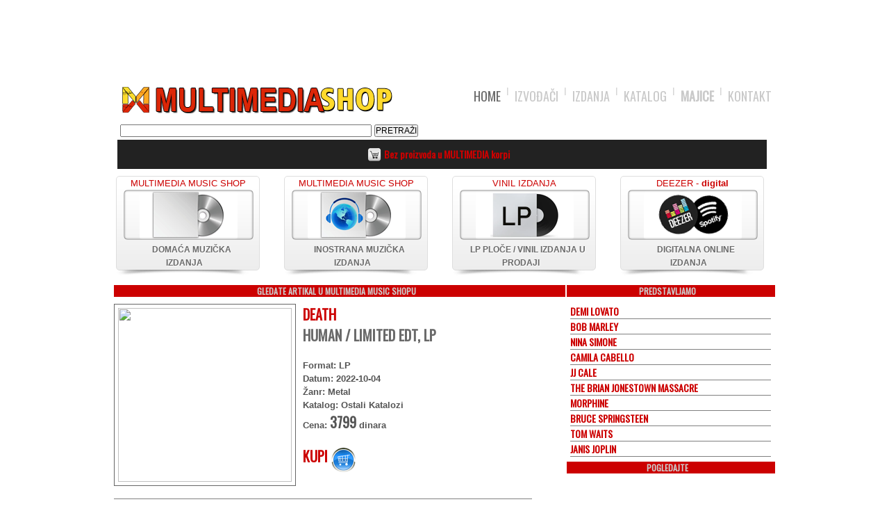

--- FILE ---
content_type: text/html; charset=UTF-8
request_url: https://multimedia-music.com/artikal.php?izdanja_id=2344
body_size: 5645
content:


<!DOCTYPE html PUBLIC "-//W3C//DTD XHTML 1.0 Transitional//EN" "http://www.w3.org/TR/xhtml1/DTD/xhtml1-transitional.dtd">
<html xmlns="http://www.w3.org/1999/xhtml">
<head>
<meta charset="utf-8">
<meta http-equiv="Content-Type" content="text/html; charset=utf-8">
<script async src="//pagead2.googlesyndication.com/pagead/js/adsbygoogle.js"></script>
<script>
  (adsbygoogle = window.adsbygoogle || []).push({
    google_ad_client: "ca-pub-8988313387125092",
    enable_page_level_ads: true
  });
</script>
<title>HUMAN / LIMITED EDT, LP | DEATH</title>
<meta name="keywords" content="CD, DVD, HUMAN / LIMITED EDT, LP, DEATH" >
<meta name="description" content="Album izvodjaca DEATH pod nazivom HUMAN / LIMITED EDT, LP |  CENA: 3799 dinara." >
<meta name="copyright" content="Copyright 2011-2017 Multimedia Music - www.multimedia-music.com">
<meta name="author" content="Multimedia-music">
<meta name="robots" content="index, follow">
<meta name="revisit-after" content="2 days">

<link rel="image_src" href="http://www.multimedia-music.com/data/izd/HUMAN1664900091.jpg">
<meta property="og:title" content="U PRODAJI - HUMAN / LIMITED EDT, LP | DEATH"/>
<meta property="og:type" content="article"/>
<meta property="og:image" content="http://www.multimedia-music.com/data/izd/HUMAN1664900091.jpg"/>
<meta property="og:url" content="//multimedia-music.com/artikal.php?izdanja_id=2344"/>
<meta property="og:description" content="Album izvodjaca DEATH pod nazivom HUMAN / LIMITED EDT, LP |  CENA: 3799 dinara."/>
<link rel="shortcut icon" type="image/x-icon" href="css/images/favicon.ico">

<link rel="stylesheet" href="css/style.css" type="text/css" media="all">
<link rel="stylesheet" href="css/flexslider.css" type="text/css" media="all">
<link href="http://www.fmportal.rs/css/vesti.css" rel="stylesheet" type="text/css">
<link href="http://www.fmportal.rs/css/tekstovi.css" rel="stylesheet" type="text/css">
<link href="http://www.fmportal.rs/css/slike.css" rel="stylesheet" type="text/css">
<link rel="stylesheet" href="jquery/themes/base/jquery.ui.all.css">
<link href="https://fonts.googleapis.com/css?family=Oswald&amp;subset=cyrillic,latin-ext" rel="stylesheet">

<script src="js/jquery-1.7.2.min.js"></script>
<!--[if lt IE 9]><script src="js/modernizr.custom.js"></script><![endif]-->
<script src="js/jquery.flexslider-min.js"></script>
<script src="js/functions.js"></script>
	<script src="jquery/ui/jquery.ui.core.js"></script>
	<script src="jquery/ui/jquery.ui.widget.js"></script>
	<script src="jquery/ui/jquery.ui.tabs.js"></script>
    <script>
	$(function() {
		$( "#tabs" ).tabs();
	});
	</script>
</head>

<body>
<script>
  (function(i,s,o,g,r,a,m){i['GoogleAnalyticsObject']=r;i[r]=i[r]||function(){
  (i[r].q=i[r].q||[]).push(arguments)},i[r].l=1*new Date();a=s.createElement(o),
  m=s.getElementsByTagName(o)[0];a.async=1;a.src=g;m.parentNode.insertBefore(a,m)
  })(window,document,'script','//www.google-analytics.com/analytics.js','ga');

  ga('create', 'UA-60844868-1', 'auto');
  ga('send', 'pageview');

</script>


<div align="center">
<table width="960" align="center" border="0"><tr><td valign="top" align="center">
<div align="center">
<script async src="//pagead2.googlesyndication.com/pagead/js/adsbygoogle.js"></script>
<!-- traka-gore -->
<ins class="adsbygoogle"
     style="display:inline-block;width:940px;height:100px"
     data-ad-client="ca-pub-8988313387125092"
     data-ad-slot="4102146768"></ins>
<script>
(adsbygoogle = window.adsbygoogle || []).push({});
</script>
</div>
<script src="Scripts/AC_RunActiveContent.js" type="text/javascript"></script>


<style type="text/css">
 <!-- if (screen.width => 760) {

.branding_rgt {
	height: 100%;
	right: 50%;
	margin-right: -1054px;
	position: fixed;
	text-align: left;
	top: 0px;
	width: 576px;
	background-image: url(https://www.multimedia-music.com/data/baneri/leonardcohen_2020.png);
	background-repeat: no-repeat;
	background-position: left top;
	background-color: #CCCCCC;
}
.branding_lft{
	height: 100%;
	left: 50%;
	margin-left: -1054px;
	position: fixed;
	text-align: right;
	top: 0px;
	width: 570px;
	background-image: url(https://www.multimedia-music.com/data/baneri/retromet_2020.png);
	background-repeat: no-repeat;
	background-position: right top;
	background-color: #CCCCCC;
}
* html .branding_rgt {position:absolute;height:2000px;}
* html .branding_lft {position:absolute;
height:2000px;}
* html{
	overflow-x: hidden;
}

} 
 
</style>
<div align="center">
<div class="banner-left">
<a href="https://www.multimedia-music.com/artikal.php?izdanja_id=662" class="branding_lft"  target="_self"></a>
</div>
<table align="center" border="0"><tr><td>
  <header align="center"><meta http-equiv="Content-Type" content="text/html; charset=utf-8">
    <div class="shell">
      <h4 id="logo" name="logo"><a href="index.php">Multimedia</a></h4>
      <nav id="navigation">
        <ul>
          <li class="active"><a href="index.php">HOME</a></li>
          <li><a href="autori.php">IZVOĐAČI</a></li>
          <li><a href="artikli.php">IZDANJA</a></li>
          <li><a href="katalog.php">KATALOG</a></li>
          <li><b><a href="majice_2018.php">MAJICE</a></b></li>
          <li><a href="kontakt.php">KONTAKT</a><br>
            <table width="50%"  border="0" align="left" cellpadding="0" cellspacing="4">
              <tr>
                <th scope="col"><form widht="70px" action="search.php" method="GET">
                    <div align="left">
                     
                      <p>&nbsp;</p>
                      <p>
                        <input name="query" type="text" class="normal" size="50" maxlength="30" />
                        <input type="submit" value="PRETRAŽI" />
                      </p>
                    </div>
                </form></th>
              </tr>
            </table><br><br>
            <table border="0" align="center" width="935" cellspacing="10" bgcolor="#222222"><tr><td align="center">
            <span class="korpa"><img src="https://www.multimedia-music.com/images/cart2.png" width="20" height="20" align="absmiddle" /></span>
            <h3b><b>Bez proizvoda u MULTIMEDIA korpi</b><br></h3b></td><td align="center">
                   <!-- span class="korpa"><img src="http://www.multimedia-music.com/images/cart2.png" width="20" height="20" align="absmiddle" /></span>
     </td><td align="center" -->
                   <!--span class="korpa"><img src="http://www.multimedia-music.com/images/cart2.png" width="20" height="20" align="absmiddle" /></span>
     </td><td align="center"-->
                   <!--span class="korpa"><img src="http://www.multimedia-music.com/images/cart2.png" width="20" height="20" align="absmiddle" /></span>
      </span -->
</td></tr></table> 
            <!-- end of header -->
            <!-- top-section -->
  </li>
      </ul>
      </nav>
<!-- ovde je isla tabela -->
</div>
  </header>
  </td></tr></table>
<div class="banner-right">
<a href="http://www.multimedia-music.com/artikal.php?izdanja_id=645" class="branding_rgt" target="_self"></a>
</div></div>


            </td></tr>
<tr><td valign="top">
<!-- boxes -->
     <div class="boxes">
      <div class="box"> <a href="https://www.multimedia-music.com/domace">
      <div align="center"> MULTIMEDIA MUSIC SHOP </div>
          <div class="img-holder" align="center"><img src="css/images/domaca_img.png" alt=""></div>
          </a>
            <h4><a href="https://www.multimedia-music.com/domace">DOMAĆA MUZI&#268;KA IZDANJA</a></h4>
          <span class="box-shadow"></span> </div>
          
        <div class="box"> <a href="https://www.multimedia-music.com/inostrano">
              <div align="center"> MULTIMEDIA MUSIC SHOP </div>
          <div class="img-holder" align="center"><img src="css/images/strana_img.png" alt=""></div>
          </a>
            <h4><a href="https://www.multimedia-music.com/inostrano">INOSTRANA MUZI&#268;KA IZDANJA</a></h4>
            <span class="box-shadow"></span> </div>
            
        <div class="box"> <a href="https://www.multimedia-music.com/lpizdanja.php">
              <div>
                <div align="center">VINIL IZDANJA </div>
              </div>
          <div class="img-holder" align="center"><img src="css/images/lp_img.png" alt=""></div>
          </a>
            <h4><a href="https://www.multimedia-music.com/lpizdanja.php">LP PLOČE / VINIL IZDANJA U PRODAJI</a></h4>
          <a href="https://www.multimedia-music.com/lpizdanja.php">
          <span class="box-shadow"></span> </a></div>
        
        <div class="box" align="center"> <a href="https://www.multimedia-music.com/digital.php">
          <div> DEEZER - <b> digital  </div>
          <div class="img-holder" align="center"><img src="css/images/digital_img.png" alt=""></div>
          </a>
            <h4><a href="hhttps://www.multimedia-music.com/digital.php">DIGITALNA ONLINE IZDANJA</a></h4>
                      <a href="https://www.multimedia-music.com/digital.php">
            <span class="box-shadow"></span> </a></div>
                    <div class="cl">&nbsp; </div>

</div>
      <!-- end of boxes --><br />
<style type="text/css">
<!--
.style10 {font-size: 11px; color: #FF0000; font-weight: bold; }
.style8 {font-size: 10px; color: #999999; font-weight: bold; }
-->
</style>
<table width="100%"><tr><td valign="top">
<table width="100%"  border="0" cellpadding="0" cellspacing="0" id="fm_portal">
<tr><td align="center">
<H2 class="crvena"><span class="normal">GLEDATE ARTIKAL U MULTIMEDIA MUSIC SHOPU</span></H2>
</td></tr></table>
<div style="margin-left:0px; margin-top:0px; font-size:9px; width:600px ">
  <div style="padding-bottom:7px ">
    <p align="left" class="grey"> <a name="result" class="style10" id="result" align="left"></a>
        <div style="float: left; padding: 0 10px 0 0;"> <img src=http://www.multimedia-music.com/data/izd/HUMAN1664900091.jpg class='picbig'> </div> <h2><a href="artist.php?id=800">DEATH</h2></a><c2>HUMAN / LIMITED EDT, LP</c2><br><br><align="left"><font size="2" color="#555">Format: LP<br>Datum: 2022-10-04<br>Žanr: Metal<br>Katalog: Ostali Katalozi<br>Cena: <c2>3799</c2> dinara<br><br><a href="cart.php?action=add&id=2344"><c2>KUPI </c2> <img src="images/kup.png" align="absmiddle" width="35" height="35" /><p></a><br><br><hr style=color:#ccc width=100% size=1 noshade /><br><h2>Sadržaj:</h2><br>Human je četvrti studijski album Američkog death metal benda Death, objavljen 22. oktobra 1991. u izdanju Relativity Records-a. Album je označio početak velike stilske promene za Death budući da je tehnički složeniji i progresivniji od prethodnih. Tekstovi su introspektivniji u poređenju sa tekstovima sa Scream Bloody Gore-a, Leprosy-a ili na Spiritual Healing-a. Ovaj novi stil će nastaviti da se razvija na svim narednim albumima Death-a.
<p><br>
<ul>
	<li>1	Flattening Of Emotions	4:29</li>
	<li>2	Suicide Machine	4:22</li>
	<li>3	Together As One	4:08</li>
	<li>4	Secret Face	4:35</li>
	<li>5	Lack Of Comprehension	3:43</li>
	<li>6	See Through Dreams	4:24</li>
	<li>7	Cosmic Sea	4:28</li>
	<li>8	Vacant Planets	3:48</li>
	<li>9	God Of Thunder	4:00</li>
</ul>
<p><br>
Izdanje je u LP formatu. Nalazi se u prodaji u našoj prodavnici, MULTIMEDIA MUSIC STORE, Sremska 2, kao i ovde, na www.multimedia-music.com.    </p>
  </div>
</div>

<table width="100%" border="0" cellpadding="5" cellspacing="10">
  <tr>
    <td width="100%">
    <H2 class="crvena"><span class="normal">(OSTALI) ALBUMI I ARTIKLI OVOG AUTORA U PONUDI: </span></H2>
    </td>
  </tr>
  <tr>
    <td valign="top"><div align="left"><span> Trenutno gledate album:
      <c2>HUMAN / LIMITED EDT, LP</c2><br>              <br />
              <table border='0' width='100%' tablealign='top' cellspacing='10' cellpadding='0'><tr><td align='center' valign='top' width='24%' cellspacing='0' cellpadding='0' class='box'><a href="artikal.php?izdanja_id=1840" > <img src=http://www.multimedia-music.com/data/izd/human1648644274.jpg class='picsmall'> </a></div>  <br><h3><a href="artist.php?id=800" >DEATH</a> CD</h3><hr style=color:#ccc width=75% size=1 noshade /><font size='2'><a href="artikal.php?izdanja_id=1840"/a><b>HUMAN, 2CD</a></b><br></font><hr style=color:#ccc width=75% size=1 noshade /><h3>Cena: 2399 dinara </h3><br><td align='center' valign='top' width='24%' cellspacing='0' cellpadding='0' class='box'><a href="artikal.php?izdanja_id=1841" > <img src=http://www.multimedia-music.com/data/izd/TheSoundOfPerseverance1648645939.jpg class='picsmall'> </a></div>  <br><h3><a href="artist.php?id=800" >DEATH</a> 2CD</h3><hr style=color:#ccc width=75% size=1 noshade /><font size='2'><a href="artikal.php?izdanja_id=1841"/a><b>THE SOUND OF PERSEVERANCE, 2CD	</a></b><br></font><hr style=color:#ccc width=75% size=1 noshade /><h3>Cena: 2399 dinara </h3><br><td align='center' valign='top' width='24%' cellspacing='0' cellpadding='0' class='box'><a href="artikal.php?izdanja_id=1842" > <img src=http://www.multimedia-music.com/data/izd/Vivus1648716604.jpg class='picsmall'> </a></div>  <br><h3><a href="artist.php?id=800" >DEATH</a> 2CD</h3><hr style=color:#ccc width=75% size=1 noshade /><font size='2'><a href="artikal.php?izdanja_id=1842"/a><b>VIVUS!, 2CD</a></b><br></font><hr style=color:#ccc width=75% size=1 noshade /><h3>Cena: 2399 dinara </h3><br><td align='center' valign='top' width='24%' cellspacing='0' cellpadding='0' class='box'><a href="artikal.php?izdanja_id=1843" > <img src=http://www.multimedia-music.com/data/izd/ScreamBloodyGore1648717685.jpg class='picsmall'> </a></div>  <br><h3><a href="artist.php?id=800" >DEATH</a> 2CD</h3><hr style=color:#ccc width=75% size=1 noshade /><font size='2'><a href="artikal.php?izdanja_id=1843"/a><b>SCREAM BLOODY GORE, 2CD</a></b><br></font><hr style=color:#ccc width=75% size=1 noshade /><h3>Cena: 2399 dinara </h3><br><tr><td align='center' valign='top' width='24%' cellspacing='0' cellpadding='0' class='box'><a href="artikal.php?izdanja_id=1844" > <img src=http://www.multimedia-music.com/data/izd/IndividualThoughtPatterns1648728710.jpg class='picsmall'> </a></div>  <br><h3><a href="artist.php?id=800" >DEATH</a> 2CD</h3><hr style=color:#ccc width=75% size=1 noshade /><font size='2'><a href="artikal.php?izdanja_id=1844"/a><b>INDIVIDUAL THOUGHT PATTERNS, 2CD</a></b><br></font><hr style=color:#ccc width=75% size=1 noshade /><h3>Cena: 2599 dinara </h3><br><td align='center' valign='top' width='24%' cellspacing='0' cellpadding='0' class='box'><a href="artikal.php?izdanja_id=2026" > <img src=http://www.multimedia-music.com/data/izd/leprosy1657784057.jpg class='picsmall'> </a></div>  <br><h3><a href="artist.php?id=800" >DEATH</a> 2CD</h3><hr style=color:#ccc width=75% size=1 noshade /><font size='2'><a href="artikal.php?izdanja_id=2026"/a><b>LEPROSY, 2CD	</a></b><br></font><hr style=color:#ccc width=75% size=1 noshade /><h3>Cena: 2399 dinara </h3><br><td align='center' valign='top' width='24%' cellspacing='0' cellpadding='0' class='box'><a href="artikal.php?izdanja_id=2342" > <img src=http://www.multimedia-music.com/data/izd/SCREAMBLOODYGORE1664899005.jpg class='picsmall'> </a></div>  <br><h3><a href="artist.php?id=800" >DEATH</a> LP</h3><hr style=color:#ccc width=75% size=1 noshade /><font size='2'><a href="artikal.php?izdanja_id=2342"/a><b>SCREAM BLOODY GORE /  LIMITED BLUE VINYL, LP</a></b><br></font><hr style=color:#ccc width=75% size=1 noshade /><h3>Cena: 3999 dinara </h3><br><td align='center' valign='top' width='24%' cellspacing='0' cellpadding='0' class='box'><a href="artikal.php?izdanja_id=2343" > <img src=http://www.multimedia-music.com/data/izd/SPIRITUAL1664899523.jpg class='picsmall'> </a></div>  <br><h3><a href="artist.php?id=800" >DEATH</a> LP</h3><hr style=color:#ccc width=75% size=1 noshade /><font size='2'><a href="artikal.php?izdanja_id=2343"/a><b>SPIRITUAL HEALING / LIMITED EDT, LP</a></b><br></font><hr style=color:#ccc width=75% size=1 noshade /><h3>Cena: 3999 dinara </h3><br><tr><td align='center' valign='top' width='24%' cellspacing='0' cellpadding='0' class='box'><a href="artikal.php?izdanja_id=2345" > <img src=http://www.multimedia-music.com/data/izd/LEPROSY1664900535.jpg class='picsmall'> </a></div>  <br><h3><a href="artist.php?id=800" >DEATH</a> LP</h3><hr style=color:#ccc width=75% size=1 noshade /><font size='2'><a href="artikal.php?izdanja_id=2345"/a><b>LEPROSY / LIMITED EDT, LP</a></b><br></font><hr style=color:#ccc width=75% size=1 noshade /><h3>Cena: 3999 dinara </h3><br><td align='center' valign='top' width='24%' cellspacing='0' cellpadding='0' class='box'><a href="artikal.php?izdanja_id=3238" > <img src=http://www.multimedia-music.com/data/izd/IndividualThoughtPatterns1685017159.jpg class='picsmall'> </a></div>  <br><h3><a href="artist.php?id=800" >DEATH</a> LP</h3><hr style=color:#ccc width=75% size=1 noshade /><font size='2'><a href="artikal.php?izdanja_id=3238"/a><b>INDIVIDUAL THOUGHT PATTERNS, LP</a></b><br></font><hr style=color:#ccc width=75% size=1 noshade /><h3>Cena: 3999 dinara </h3><br><td align='center' valign='top' width='24%' cellspacing='0' cellpadding='0' class='box'><a href="artikal.php?izdanja_id=3252" > <img src=http://www.multimedia-music.com/data/izd/SpiritualHealing1685101977.jpg class='picsmall'> </a></div>  <br><h3><a href="artist.php?id=800" >DEATH</a> 2CD</h3><hr style=color:#ccc width=75% size=1 noshade /><font size='2'><a href="artikal.php?izdanja_id=3252"/a><b>SPIRITUAL HEALING, 2CD</a></b><br></font><hr style=color:#ccc width=75% size=1 noshade /><h3>Cena: 2399 dinara </h3><br><td align='center' valign='top' width='24%' cellspacing='0' cellpadding='0' class='box'><a href="artikal.php?izdanja_id=3271" > <img src=http://www.multimedia-music.com/data/izd/Belgium121685361761.23.1991.jpg class='picsmall'> </a></div>  <br><h3><a href="artist.php?id=800" >DEATH</a> CD</h3><hr style=color:#ccc width=75% size=1 noshade /><font size='2'><a href="artikal.php?izdanja_id=3271"/a><b>BELGIUM 23/12/1991, CD</a></b><br></font><hr style=color:#ccc width=75% size=1 noshade /><h3>Cena: 1799 dinara </h3><br><tr><td align='center' valign='top' width='24%' cellspacing='0' cellpadding='0' class='box'><a href="artikal.php?izdanja_id=3763" > <img src=http://www.multimedia-music.com/data/izd/FATETHEBESTOF21699295368.jpg class='picsmall'> </a></div>  <br><h3><a href="artist.php?id=800" >DEATH</a> CD</h3><hr style=color:#ccc width=75% size=1 noshade /><font size='2'><a href="artikal.php?izdanja_id=3763"/a><b>FATE: THE BEST OF, CD</a></b><br></font><hr style=color:#ccc width=75% size=1 noshade /><h3>Cena: 1799 dinara </h3><br><td align='center' valign='top' width='24%' cellspacing='0' cellpadding='0' class='box'><a href="artikal.php?izdanja_id=4709" > <img src=http://www.multimedia-music.com/data/izd/ScreamBloodyGorelp1740654645.jpg class='picsmall'> </a></div>  <br><h3><a href="artist.php?id=800" >DEATH</a> LP</h3><hr style=color:#ccc width=75% size=1 noshade /><font size='2'><a href="artikal.php?izdanja_id=4709"/a><b>SCREAM BLOODY GORE,  LP</a></b><br></font><hr style=color:#ccc width=75% size=1 noshade /><h3>Cena: 3799 dinara </h3><br><td align='center' valign='top' width='24%' cellspacing='0' cellpadding='0' class='box'><a href="artikal.php?izdanja_id=4710" > <img src=http://www.multimedia-music.com/data/izd/NONANALOGONSTAGESERIES121740655853.3.1988.jpg class='picsmall'> </a></div>  <br><h3><a href="artist.php?id=800" >DEATH</a> 2LP</h3><hr style=color:#ccc width=75% size=1 noshade /><font size='2'><a href="artikal.php?izdanja_id=4710"/a><b>NON ANALOG ON STAGE SERIES 12.3.1988. / 2LP	</a></b><br></font><hr style=color:#ccc width=75% size=1 noshade /><h3>Cena: 3999 dinara </h3><br><td align='center' valign='top' width='24%' cellspacing='0' cellpadding='0' class='box'><a href="artikal.php?izdanja_id=4711" > <img src=http://www.multimedia-music.com/data/izd/Montreal061740657351.22.1995.jpg class='picsmall'> </a></div>  <br><h3><a href="artist.php?id=800" >DEATH</a> 2LP</h3><hr style=color:#ccc width=75% size=1 noshade /><font size='2'><a href="artikal.php?izdanja_id=4711"/a><b> NON ANALOG ON STAGE EDITION 6.22.1995. / 2LP</a></b><br></font><hr style=color:#ccc width=75% size=1 noshade /><h3>Cena: 3999 dinara </h3><br></table>    </span></div></td>
  </tr>
</table>
<p><div align="center">
<br>
<script async src="//pagead2.googlesyndication.com/pagead/js/adsbygoogle.js"></script>
<!-- centralna-600x200 -->
<ins class="adsbygoogle"
     style="display:inline-block;width:600px;height:200px"
     data-ad-client="ca-pub-8988313387125092"
     data-ad-slot="4880875967"></ins>
<script>
(adsbygoogle = window.adsbygoogle || []).push({});
</script>
<br>
</div></p></td>
<td valign="top" width="300"> 
<table width="300"  border="0" cellpadding="0" cellspacing="0" id="fm_portal">
<tr><td align="center">
<H2 class="crvena"><span class="normal">PREDSTAVLJAMO</span></H2>
</td></tr></table>
<div style="margin-left:5px; margin-top:0px; font-size:9px; width:287px ">
      <div style="padding-bottom:7px ">
        <p class="grey">
          <a href="artist.php?id=1101"><h3>DEMI LOVATO</h3></a><hr style=color:#182186 width=100% size=1 noshade /><a href="artist.php?id=325"><h3>BOB MARLEY</h3></a><hr style=color:#182186 width=100% size=1 noshade /><a href="artist.php?id=195"><h3>NINA SIMONE</h3></a><hr style=color:#182186 width=100% size=1 noshade /><a href="artist.php?id=833"><h3>CAMILA CABELLO</h3></a><hr style=color:#182186 width=100% size=1 noshade /><a href="artist.php?id=376"><h3>JJ CALE</h3></a><hr style=color:#182186 width=100% size=1 noshade /><a href="artist.php?id=695"><h3>THE BRIAN JONESTOWN MASSACRE</h3></a><hr style=color:#182186 width=100% size=1 noshade /><a href="artist.php?id=756"><h3>MORPHINE</h3></a><hr style=color:#182186 width=100% size=1 noshade /><a href="artist.php?id=37"><h3>BRUCE SPRINGSTEEN</h3></a><hr style=color:#182186 width=100% size=1 noshade /><a href="artist.php?id=717"><h3>TOM WAITS</h3></a><hr style=color:#182186 width=100% size=1 noshade /><a href="artist.php?id=553"><h3>JANIS JOPLIN</h3></a><hr style=color:#182186 width=100% size=1 noshade />        </p>
      </div>
    </div>
<H2 class="crvena"><span class="normal">POGLEDAJTE</span></H2>
<div align="center">

<script async src="//pagead2.googlesyndication.com/pagead/js/adsbygoogle.js"></script>
<!-- kocka-desno -->
<ins class="adsbygoogle"
     style="display:inline-block;width:290px;height:250px"
     data-ad-client="ca-pub-8988313387125092"
     data-ad-slot="5160077563"></ins>
<script>
(adsbygoogle = window.adsbygoogle || []).push({});
</script>
<br/><br/>
</div>
<div align="center">
    <a href="https://headliner.rs/" target="_blank"> <img src="http://www.multimedia-music.com/data/baneri/banner_headliner_2020.jpg" /> </a>
</div><br/><br>
<div align="center">
    <img src="http://www.multimedia-music.com/data/baneri/naxi_250.png" />

<div width="290" align="center">
<br/><br>
<script async src="//pagead2.googlesyndication.com/pagead/js/adsbygoogle.js"></script>
<!-- kocka-desno -->
<ins class="adsbygoogle"
     style="display:inline-block;width:290px;height:250px"
     data-ad-client="ca-pub-8988313387125092"
     data-ad-slot="5160077563"></ins>
<script>
(adsbygoogle = window.adsbygoogle || []).push({});
</script>
<br/><br>


        </div>
<br />                <p>
</p>
        </div>
        <hr />
        <div>
          <h3><a href="#"><strong>ONLINE</strong> Kupovina </a></h3>
          <ul>
            <li style="margin-left:15px">Najpovoljnije cene </li>
            <li style="margin-left:15px">Dostava na kucnu adresu brzom po&scaron;tom </li>
            <li style="margin-left:15px">Posebne pogodnosti za veleprodaje </li>
          </ul>
        <hr align="center" width="100%" size="1">
        </div> </td>
</tr></table>
</td>
</tr></table>

<div id="footer-push">
  </div>
</div>
<div id="footer">
  <div class="footer-bottom">
    <div class="shell2">
      <nav class="footer-nav left">
        
            <table width="940" border="0" cellspacing="1" cellpadding="1">
              <tr>
                <td width="553" valign="middle"><ul>
                    <h3b><li class="active"><a href="index.php">HOME</a></li>
                  <li><a href="autori.php">AUTORI</a></li>
                  <li><a href="artikli.php">IZDANJA</a></li>
                  <li><a href="terms.php">Uslovi Korišćenja </a></li>
                  <li><a href="file.xml">RSS</a></li>
		  <li><a href="newsbullet/page.php">NOVOSTI</a></li>                                   
                  <li><a href="sitemap.php">Mapa sajta</a></li>
                  <li>LOGIN</li>
                </ul></h3b></td>
                <td width="400" valign="middle"><div align="right"><span class="copy right"> All Rights Reserved Copyright 2011-2018 Multimedia-music</span></div></td>
              </tr>
            </table>
      </nav>
      <div class="cl">&nbsp;</div>
    </div>
  </div>
</div>
<!-- end of footer -->
<div align="center">hosted by <a href="https://www.webhostingsrbija.rs">WEBHOSTINGSRBIJA</a>
  <img src="http://www.multimedia-music.com/images/spacer.gif" width="60" height="10">Validation:<img src="http://www.multimedia-music.com/images/spacer.gif" width="20" height="10"><img src="http://www.multimedia-music.com/images/css.jpg" alt="Valid CSS!" align="absmiddle" style="border:0;width:50px;height:15px" > <img
      src="http://www.multimedia-music.com/images/html.jpg" alt="Valid HTML 5.0" width="50px" height="15px" align="absmiddle">
  <!-- end of footer -->
  </div>
</div>
</body>
</html>


--- FILE ---
content_type: text/html; charset=utf-8
request_url: https://www.google.com/recaptcha/api2/aframe
body_size: 250
content:
<!DOCTYPE HTML><html><head><meta http-equiv="content-type" content="text/html; charset=UTF-8"></head><body><script nonce="Eg3CMIRyEZO_qi278JzIJA">/** Anti-fraud and anti-abuse applications only. See google.com/recaptcha */ try{var clients={'sodar':'https://pagead2.googlesyndication.com/pagead/sodar?'};window.addEventListener("message",function(a){try{if(a.source===window.parent){var b=JSON.parse(a.data);var c=clients[b['id']];if(c){var d=document.createElement('img');d.src=c+b['params']+'&rc='+(localStorage.getItem("rc::a")?sessionStorage.getItem("rc::b"):"");window.document.body.appendChild(d);sessionStorage.setItem("rc::e",parseInt(sessionStorage.getItem("rc::e")||0)+1);localStorage.setItem("rc::h",'1769264496580');}}}catch(b){}});window.parent.postMessage("_grecaptcha_ready", "*");}catch(b){}</script></body></html>